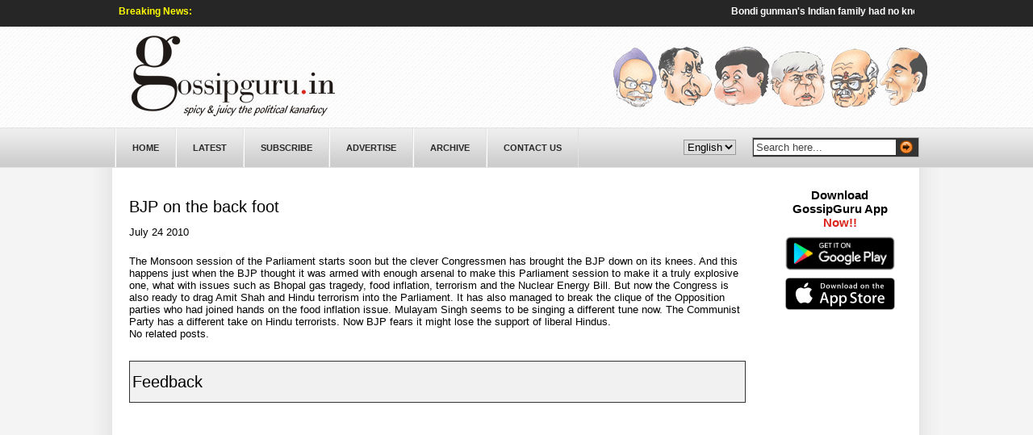

--- FILE ---
content_type: text/html; charset=UTF-8
request_url: https://www.gossipguru.in/%E0%A4%AC%E0%A5%88%E0%A4%95-%E0%A4%AB%E0%A5%81%E0%A4%9F-%E0%A4%AA%E0%A4%B0-%E0%A4%AD%E0%A4%BE%E0%A4%9C%E0%A4%AA%E0%A4%BEbjp-on-the-back-foot
body_size: 28196
content:
<!DOCTYPE html PUBLIC "-//W3C//DTD XHTML 1.0 Transitional//EN" "http://www.w3.org/TR/xhtml1/DTD/xhtml1-transitional.dtd">
<html xmlns="http://www.w3.org/1999/xhtml">
<head profile="http://gmpg.org/xfn/11">
<script type="text/javascript">
(function blink() { 
  $('.blink').fadeOut(500).fadeIn(500, blink); 
})();
</script>
<script type="text/javascript"> var gaJsHost = (("https:" == document.location.protocol) ? "https://ssl." : "http://www."); document.write(unescape("%3Cscript src='" + gaJsHost + "google-analytics.com/ga.js' type='text/javascript'%3E%3C/script%3E")); </script> <script type="text/javascript"> try { var pageTracker = _gat._getTracker("UA-216212-30"); pageTracker._trackPageview(); } catch(err) {}</script>
<script async src="//pagead2.googlesyndication.com/pagead/js/adsbygoogle.js"></script>
<script>
  (adsbygoogle = window.adsbygoogle || []).push({
    google_ad_client: "ca-pub-4179847420702601",
    enable_page_level_ads: true
  });
</script>
<script async src="//pagead2.googlesyndication.com/pagead/js/adsbygoogle.js"></script>
<script>
  (adsbygoogle = window.adsbygoogle || []).push({
    google_ad_client: "ca-pub-4179847420702601",
    enable_page_level_ads: true
  });
</script>
<script>
  (function(i,s,o,g,r,a,m){i['GoogleAnalyticsObject']=r;i[r]=i[r]||function(){
  (i[r].q=i[r].q||[]).push(arguments)},i[r].l=1*new Date();a=s.createElement(o),
  m=s.getElementsByTagName(o)[0];a.async=1;a.src=g;m.parentNode.insertBefore(a,m)
  })(window,document,'script','https://www.google-analytics.com/analytics.js','ga');

  ga('create', 'UA-85462150-1', 'auto');
  ga('send', 'pageview');

</script>

    <title>BJP on the back foot | Welcome to GossipGuru- Spicy &amp; Juicy The Real Kanafucy</title>


<!--<meta http-equiv="Content-Type" content="text/html; charset=UTF-8" />
-->

<meta content="text/html; charset=iso-8859-1" http-equiv="Content-Type"/>

<meta content="news, political news, gossip, gossips, gupshup, mirch masala, bjp, congress, cpi, cpm, bsp, sp, jdu, lalu prasad, manmohan singh, sonia gandhi, advani, sushma swaraj, tridib raman, rahul gandhi,varun gandhi, priyanka gandhi, mayawati, rss, amar singh, ambani, prakash karat,bihar,nitish,RAW IB , CBI, chidambaram , pranab mukherjee , mamta banerjee , arun jaitely, naidu , mittal, rajnath singh , TATA , NCP, pawan, shukla, congress" name="description"/>

<meta content="news, political news, gossip, gossips, gupshup, mirch masala, bjp, congress, cpi, cpm, bsp, sp, jdu, lalu prasad, manmohan singh, sonia gandhi, advani, sushma swaraj, tridib raman, rahul gandhi,varun gandhi, priyanka gandhi, mayawati, rss, amar singh, ambani, prakash karat,bihar,nitish,RAW IB , CBI, chidambaram , pranab mukherjee , mamta banerjee , arun jaitely, naidu , mittal, rajnath singh , TATA , NCP, pawan, shukla, congress" name="keywords"/>

	<link rel="stylesheet" type="text/css"  href="https://www.gossipguru.in/wp-content/themes/premiumnews/style.css" media="screen" />
<meta http-equiv="Content-Type" content="text/html; charset=UTF-8" />
	<link rel="alternate" type="application/rss+xml" title="RSS 2.0" href="https://www.gossipguru.in/feed" />
	<link rel="pingback" href="https://www.gossipguru.in/xmlrpc.php" />
<script language="javascript" src="https://www.gossipguru.in/wp-content/themes/premiumnews/mootools/mootools.svn.js" type="text/javascript"></script>
	<meta name='robots' content='max-image-preview:large' />

<!-- All in One SEO Pack 2.4.5.1 by Michael Torbert of Semper Fi Web Design[1635,1763] -->
<meta name="keywords"  content="main top center" />

<link rel="canonical" href="https://www.gossipguru.in/बैक-फुट-पर-भाजपाbjp-on-the-back-foot" />
<!-- /all in one seo pack -->
<script type="text/javascript">
window._wpemojiSettings = {"baseUrl":"https:\/\/s.w.org\/images\/core\/emoji\/14.0.0\/72x72\/","ext":".png","svgUrl":"https:\/\/s.w.org\/images\/core\/emoji\/14.0.0\/svg\/","svgExt":".svg","source":{"concatemoji":"https:\/\/www.gossipguru.in\/wp-includes\/js\/wp-emoji-release.min.js?ver=6.3.1"}};
/*! This file is auto-generated */
!function(i,n){var o,s,e;function c(e){try{var t={supportTests:e,timestamp:(new Date).valueOf()};sessionStorage.setItem(o,JSON.stringify(t))}catch(e){}}function p(e,t,n){e.clearRect(0,0,e.canvas.width,e.canvas.height),e.fillText(t,0,0);var t=new Uint32Array(e.getImageData(0,0,e.canvas.width,e.canvas.height).data),r=(e.clearRect(0,0,e.canvas.width,e.canvas.height),e.fillText(n,0,0),new Uint32Array(e.getImageData(0,0,e.canvas.width,e.canvas.height).data));return t.every(function(e,t){return e===r[t]})}function u(e,t,n){switch(t){case"flag":return n(e,"\ud83c\udff3\ufe0f\u200d\u26a7\ufe0f","\ud83c\udff3\ufe0f\u200b\u26a7\ufe0f")?!1:!n(e,"\ud83c\uddfa\ud83c\uddf3","\ud83c\uddfa\u200b\ud83c\uddf3")&&!n(e,"\ud83c\udff4\udb40\udc67\udb40\udc62\udb40\udc65\udb40\udc6e\udb40\udc67\udb40\udc7f","\ud83c\udff4\u200b\udb40\udc67\u200b\udb40\udc62\u200b\udb40\udc65\u200b\udb40\udc6e\u200b\udb40\udc67\u200b\udb40\udc7f");case"emoji":return!n(e,"\ud83e\udef1\ud83c\udffb\u200d\ud83e\udef2\ud83c\udfff","\ud83e\udef1\ud83c\udffb\u200b\ud83e\udef2\ud83c\udfff")}return!1}function f(e,t,n){var r="undefined"!=typeof WorkerGlobalScope&&self instanceof WorkerGlobalScope?new OffscreenCanvas(300,150):i.createElement("canvas"),a=r.getContext("2d",{willReadFrequently:!0}),o=(a.textBaseline="top",a.font="600 32px Arial",{});return e.forEach(function(e){o[e]=t(a,e,n)}),o}function t(e){var t=i.createElement("script");t.src=e,t.defer=!0,i.head.appendChild(t)}"undefined"!=typeof Promise&&(o="wpEmojiSettingsSupports",s=["flag","emoji"],n.supports={everything:!0,everythingExceptFlag:!0},e=new Promise(function(e){i.addEventListener("DOMContentLoaded",e,{once:!0})}),new Promise(function(t){var n=function(){try{var e=JSON.parse(sessionStorage.getItem(o));if("object"==typeof e&&"number"==typeof e.timestamp&&(new Date).valueOf()<e.timestamp+604800&&"object"==typeof e.supportTests)return e.supportTests}catch(e){}return null}();if(!n){if("undefined"!=typeof Worker&&"undefined"!=typeof OffscreenCanvas&&"undefined"!=typeof URL&&URL.createObjectURL&&"undefined"!=typeof Blob)try{var e="postMessage("+f.toString()+"("+[JSON.stringify(s),u.toString(),p.toString()].join(",")+"));",r=new Blob([e],{type:"text/javascript"}),a=new Worker(URL.createObjectURL(r),{name:"wpTestEmojiSupports"});return void(a.onmessage=function(e){c(n=e.data),a.terminate(),t(n)})}catch(e){}c(n=f(s,u,p))}t(n)}).then(function(e){for(var t in e)n.supports[t]=e[t],n.supports.everything=n.supports.everything&&n.supports[t],"flag"!==t&&(n.supports.everythingExceptFlag=n.supports.everythingExceptFlag&&n.supports[t]);n.supports.everythingExceptFlag=n.supports.everythingExceptFlag&&!n.supports.flag,n.DOMReady=!1,n.readyCallback=function(){n.DOMReady=!0}}).then(function(){return e}).then(function(){var e;n.supports.everything||(n.readyCallback(),(e=n.source||{}).concatemoji?t(e.concatemoji):e.wpemoji&&e.twemoji&&(t(e.twemoji),t(e.wpemoji)))}))}((window,document),window._wpemojiSettings);
</script>
<style type="text/css">
img.wp-smiley,
img.emoji {
	display: inline !important;
	border: none !important;
	box-shadow: none !important;
	height: 1em !important;
	width: 1em !important;
	margin: 0 0.07em !important;
	vertical-align: -0.1em !important;
	background: none !important;
	padding: 0 !important;
}
</style>
	<link rel='stylesheet' id='wp-block-library-css' href='https://www.gossipguru.in/wp-includes/css/dist/block-library/style.min.css?ver=6.3.1' type='text/css' media='all' />
<style id='classic-theme-styles-inline-css' type='text/css'>
/*! This file is auto-generated */
.wp-block-button__link{color:#fff;background-color:#32373c;border-radius:9999px;box-shadow:none;text-decoration:none;padding:calc(.667em + 2px) calc(1.333em + 2px);font-size:1.125em}.wp-block-file__button{background:#32373c;color:#fff;text-decoration:none}
</style>
<style id='global-styles-inline-css' type='text/css'>
body{--wp--preset--color--black: #000000;--wp--preset--color--cyan-bluish-gray: #abb8c3;--wp--preset--color--white: #ffffff;--wp--preset--color--pale-pink: #f78da7;--wp--preset--color--vivid-red: #cf2e2e;--wp--preset--color--luminous-vivid-orange: #ff6900;--wp--preset--color--luminous-vivid-amber: #fcb900;--wp--preset--color--light-green-cyan: #7bdcb5;--wp--preset--color--vivid-green-cyan: #00d084;--wp--preset--color--pale-cyan-blue: #8ed1fc;--wp--preset--color--vivid-cyan-blue: #0693e3;--wp--preset--color--vivid-purple: #9b51e0;--wp--preset--gradient--vivid-cyan-blue-to-vivid-purple: linear-gradient(135deg,rgba(6,147,227,1) 0%,rgb(155,81,224) 100%);--wp--preset--gradient--light-green-cyan-to-vivid-green-cyan: linear-gradient(135deg,rgb(122,220,180) 0%,rgb(0,208,130) 100%);--wp--preset--gradient--luminous-vivid-amber-to-luminous-vivid-orange: linear-gradient(135deg,rgba(252,185,0,1) 0%,rgba(255,105,0,1) 100%);--wp--preset--gradient--luminous-vivid-orange-to-vivid-red: linear-gradient(135deg,rgba(255,105,0,1) 0%,rgb(207,46,46) 100%);--wp--preset--gradient--very-light-gray-to-cyan-bluish-gray: linear-gradient(135deg,rgb(238,238,238) 0%,rgb(169,184,195) 100%);--wp--preset--gradient--cool-to-warm-spectrum: linear-gradient(135deg,rgb(74,234,220) 0%,rgb(151,120,209) 20%,rgb(207,42,186) 40%,rgb(238,44,130) 60%,rgb(251,105,98) 80%,rgb(254,248,76) 100%);--wp--preset--gradient--blush-light-purple: linear-gradient(135deg,rgb(255,206,236) 0%,rgb(152,150,240) 100%);--wp--preset--gradient--blush-bordeaux: linear-gradient(135deg,rgb(254,205,165) 0%,rgb(254,45,45) 50%,rgb(107,0,62) 100%);--wp--preset--gradient--luminous-dusk: linear-gradient(135deg,rgb(255,203,112) 0%,rgb(199,81,192) 50%,rgb(65,88,208) 100%);--wp--preset--gradient--pale-ocean: linear-gradient(135deg,rgb(255,245,203) 0%,rgb(182,227,212) 50%,rgb(51,167,181) 100%);--wp--preset--gradient--electric-grass: linear-gradient(135deg,rgb(202,248,128) 0%,rgb(113,206,126) 100%);--wp--preset--gradient--midnight: linear-gradient(135deg,rgb(2,3,129) 0%,rgb(40,116,252) 100%);--wp--preset--font-size--small: 13px;--wp--preset--font-size--medium: 20px;--wp--preset--font-size--large: 36px;--wp--preset--font-size--x-large: 42px;--wp--preset--spacing--20: 0.44rem;--wp--preset--spacing--30: 0.67rem;--wp--preset--spacing--40: 1rem;--wp--preset--spacing--50: 1.5rem;--wp--preset--spacing--60: 2.25rem;--wp--preset--spacing--70: 3.38rem;--wp--preset--spacing--80: 5.06rem;--wp--preset--shadow--natural: 6px 6px 9px rgba(0, 0, 0, 0.2);--wp--preset--shadow--deep: 12px 12px 50px rgba(0, 0, 0, 0.4);--wp--preset--shadow--sharp: 6px 6px 0px rgba(0, 0, 0, 0.2);--wp--preset--shadow--outlined: 6px 6px 0px -3px rgba(255, 255, 255, 1), 6px 6px rgba(0, 0, 0, 1);--wp--preset--shadow--crisp: 6px 6px 0px rgba(0, 0, 0, 1);}:where(.is-layout-flex){gap: 0.5em;}:where(.is-layout-grid){gap: 0.5em;}body .is-layout-flow > .alignleft{float: left;margin-inline-start: 0;margin-inline-end: 2em;}body .is-layout-flow > .alignright{float: right;margin-inline-start: 2em;margin-inline-end: 0;}body .is-layout-flow > .aligncenter{margin-left: auto !important;margin-right: auto !important;}body .is-layout-constrained > .alignleft{float: left;margin-inline-start: 0;margin-inline-end: 2em;}body .is-layout-constrained > .alignright{float: right;margin-inline-start: 2em;margin-inline-end: 0;}body .is-layout-constrained > .aligncenter{margin-left: auto !important;margin-right: auto !important;}body .is-layout-constrained > :where(:not(.alignleft):not(.alignright):not(.alignfull)){max-width: var(--wp--style--global--content-size);margin-left: auto !important;margin-right: auto !important;}body .is-layout-constrained > .alignwide{max-width: var(--wp--style--global--wide-size);}body .is-layout-flex{display: flex;}body .is-layout-flex{flex-wrap: wrap;align-items: center;}body .is-layout-flex > *{margin: 0;}body .is-layout-grid{display: grid;}body .is-layout-grid > *{margin: 0;}:where(.wp-block-columns.is-layout-flex){gap: 2em;}:where(.wp-block-columns.is-layout-grid){gap: 2em;}:where(.wp-block-post-template.is-layout-flex){gap: 1.25em;}:where(.wp-block-post-template.is-layout-grid){gap: 1.25em;}.has-black-color{color: var(--wp--preset--color--black) !important;}.has-cyan-bluish-gray-color{color: var(--wp--preset--color--cyan-bluish-gray) !important;}.has-white-color{color: var(--wp--preset--color--white) !important;}.has-pale-pink-color{color: var(--wp--preset--color--pale-pink) !important;}.has-vivid-red-color{color: var(--wp--preset--color--vivid-red) !important;}.has-luminous-vivid-orange-color{color: var(--wp--preset--color--luminous-vivid-orange) !important;}.has-luminous-vivid-amber-color{color: var(--wp--preset--color--luminous-vivid-amber) !important;}.has-light-green-cyan-color{color: var(--wp--preset--color--light-green-cyan) !important;}.has-vivid-green-cyan-color{color: var(--wp--preset--color--vivid-green-cyan) !important;}.has-pale-cyan-blue-color{color: var(--wp--preset--color--pale-cyan-blue) !important;}.has-vivid-cyan-blue-color{color: var(--wp--preset--color--vivid-cyan-blue) !important;}.has-vivid-purple-color{color: var(--wp--preset--color--vivid-purple) !important;}.has-black-background-color{background-color: var(--wp--preset--color--black) !important;}.has-cyan-bluish-gray-background-color{background-color: var(--wp--preset--color--cyan-bluish-gray) !important;}.has-white-background-color{background-color: var(--wp--preset--color--white) !important;}.has-pale-pink-background-color{background-color: var(--wp--preset--color--pale-pink) !important;}.has-vivid-red-background-color{background-color: var(--wp--preset--color--vivid-red) !important;}.has-luminous-vivid-orange-background-color{background-color: var(--wp--preset--color--luminous-vivid-orange) !important;}.has-luminous-vivid-amber-background-color{background-color: var(--wp--preset--color--luminous-vivid-amber) !important;}.has-light-green-cyan-background-color{background-color: var(--wp--preset--color--light-green-cyan) !important;}.has-vivid-green-cyan-background-color{background-color: var(--wp--preset--color--vivid-green-cyan) !important;}.has-pale-cyan-blue-background-color{background-color: var(--wp--preset--color--pale-cyan-blue) !important;}.has-vivid-cyan-blue-background-color{background-color: var(--wp--preset--color--vivid-cyan-blue) !important;}.has-vivid-purple-background-color{background-color: var(--wp--preset--color--vivid-purple) !important;}.has-black-border-color{border-color: var(--wp--preset--color--black) !important;}.has-cyan-bluish-gray-border-color{border-color: var(--wp--preset--color--cyan-bluish-gray) !important;}.has-white-border-color{border-color: var(--wp--preset--color--white) !important;}.has-pale-pink-border-color{border-color: var(--wp--preset--color--pale-pink) !important;}.has-vivid-red-border-color{border-color: var(--wp--preset--color--vivid-red) !important;}.has-luminous-vivid-orange-border-color{border-color: var(--wp--preset--color--luminous-vivid-orange) !important;}.has-luminous-vivid-amber-border-color{border-color: var(--wp--preset--color--luminous-vivid-amber) !important;}.has-light-green-cyan-border-color{border-color: var(--wp--preset--color--light-green-cyan) !important;}.has-vivid-green-cyan-border-color{border-color: var(--wp--preset--color--vivid-green-cyan) !important;}.has-pale-cyan-blue-border-color{border-color: var(--wp--preset--color--pale-cyan-blue) !important;}.has-vivid-cyan-blue-border-color{border-color: var(--wp--preset--color--vivid-cyan-blue) !important;}.has-vivid-purple-border-color{border-color: var(--wp--preset--color--vivid-purple) !important;}.has-vivid-cyan-blue-to-vivid-purple-gradient-background{background: var(--wp--preset--gradient--vivid-cyan-blue-to-vivid-purple) !important;}.has-light-green-cyan-to-vivid-green-cyan-gradient-background{background: var(--wp--preset--gradient--light-green-cyan-to-vivid-green-cyan) !important;}.has-luminous-vivid-amber-to-luminous-vivid-orange-gradient-background{background: var(--wp--preset--gradient--luminous-vivid-amber-to-luminous-vivid-orange) !important;}.has-luminous-vivid-orange-to-vivid-red-gradient-background{background: var(--wp--preset--gradient--luminous-vivid-orange-to-vivid-red) !important;}.has-very-light-gray-to-cyan-bluish-gray-gradient-background{background: var(--wp--preset--gradient--very-light-gray-to-cyan-bluish-gray) !important;}.has-cool-to-warm-spectrum-gradient-background{background: var(--wp--preset--gradient--cool-to-warm-spectrum) !important;}.has-blush-light-purple-gradient-background{background: var(--wp--preset--gradient--blush-light-purple) !important;}.has-blush-bordeaux-gradient-background{background: var(--wp--preset--gradient--blush-bordeaux) !important;}.has-luminous-dusk-gradient-background{background: var(--wp--preset--gradient--luminous-dusk) !important;}.has-pale-ocean-gradient-background{background: var(--wp--preset--gradient--pale-ocean) !important;}.has-electric-grass-gradient-background{background: var(--wp--preset--gradient--electric-grass) !important;}.has-midnight-gradient-background{background: var(--wp--preset--gradient--midnight) !important;}.has-small-font-size{font-size: var(--wp--preset--font-size--small) !important;}.has-medium-font-size{font-size: var(--wp--preset--font-size--medium) !important;}.has-large-font-size{font-size: var(--wp--preset--font-size--large) !important;}.has-x-large-font-size{font-size: var(--wp--preset--font-size--x-large) !important;}
.wp-block-navigation a:where(:not(.wp-element-button)){color: inherit;}
:where(.wp-block-post-template.is-layout-flex){gap: 1.25em;}:where(.wp-block-post-template.is-layout-grid){gap: 1.25em;}
:where(.wp-block-columns.is-layout-flex){gap: 2em;}:where(.wp-block-columns.is-layout-grid){gap: 2em;}
.wp-block-pullquote{font-size: 1.5em;line-height: 1.6;}
</style>
<link rel='stylesheet' id='wp-polls-css' href='https://www.gossipguru.in/wp-content/plugins/wp-polls/polls-css.css?ver=2.63' type='text/css' media='all' />
<script type='text/javascript' src='https://www.gossipguru.in/wp-includes/js/jquery/jquery.min.js?ver=3.7.0' id='jquery-core-js'></script>
<script type='text/javascript' src='https://www.gossipguru.in/wp-includes/js/jquery/jquery-migrate.min.js?ver=3.4.1' id='jquery-migrate-js'></script>
<link rel="https://api.w.org/" href="https://www.gossipguru.in/wp-json/" /><link rel="alternate" type="application/json" href="https://www.gossipguru.in/wp-json/wp/v2/posts/1732" /><link rel="EditURI" type="application/rsd+xml" title="RSD" href="https://www.gossipguru.in/xmlrpc.php?rsd" />
<meta name="generator" content="WordPress 6.3.1" />
<link rel='shortlink' href='https://www.gossipguru.in/?p=1732' />
<link rel="alternate" type="application/json+oembed" href="https://www.gossipguru.in/wp-json/oembed/1.0/embed?url=https%3A%2F%2Fwww.gossipguru.in%2F%25e0%25a4%25ac%25e0%25a5%2588%25e0%25a4%2595-%25e0%25a4%25ab%25e0%25a5%2581%25e0%25a4%259f-%25e0%25a4%25aa%25e0%25a4%25b0-%25e0%25a4%25ad%25e0%25a4%25be%25e0%25a4%259c%25e0%25a4%25aa%25e0%25a4%25bebjp-on-the-back-foot" />
<link rel="alternate" type="text/xml+oembed" href="https://www.gossipguru.in/wp-json/oembed/1.0/embed?url=https%3A%2F%2Fwww.gossipguru.in%2F%25e0%25a4%25ac%25e0%25a5%2588%25e0%25a4%2595-%25e0%25a4%25ab%25e0%25a5%2581%25e0%25a4%259f-%25e0%25a4%25aa%25e0%25a4%25b0-%25e0%25a4%25ad%25e0%25a4%25be%25e0%25a4%259c%25e0%25a4%25aa%25e0%25a4%25bebjp-on-the-back-foot&#038;format=xml" />

<meta http-equiv="Content-Language" content="en-US" />
<style type="text/css" media="screen">
.qtrans_flag span { display:none }
.qtrans_flag { height:12px; width:18px; display:block }
.qtrans_flag_and_text { padding-left:20px }
.qtrans_flag_hi { background:url(https://www.gossipguru.in/wp-content/plugins/qtranslate/flags/in.png) no-repeat }
.qtrans_flag_en { background:url(https://www.gossipguru.in/wp-content/plugins/qtranslate/flags/gb.png) no-repeat }
</style>
<link hreflang="hi" href="http://www.gossipguru.in/hi/%E0%A4%AC%E0%A5%88%E0%A4%95-%E0%A4%AB%E0%A5%81%E0%A4%9F-%E0%A4%AA%E0%A4%B0-%E0%A4%AD%E0%A4%BE%E0%A4%9C%E0%A4%AA%E0%A4%BEbjp-on-the-back-foot" rel="alternate" />
<style type="text/css">
.wp-polls .pollbar {
	margin: 1px;
	font-size: 6px;
	line-height: 8px;
	height: 8px;
	background-image: url('https://www.gossipguru.in/wp-content/plugins/wp-polls/images/default/pollbg.gif');
	border: 1px solid #c8c8c8;
}
</style>

	<!--[if lte IE 6]>
	<script defer type="text/javascript" src="https://www.gossipguru.in/wp-content/themes/premiumnews/images/pngfix.js"></script>
	<![endif]-->	
	
	
	


<script language="javascript">
document.onmousedown=disableclick;
status="Right Click Disabled";
function disableclick(event)
{
  if(event.button==2)
   {
     alert(status);
     return false;    
   }
}
</script>


<script type="text/JavaScript">
function killCopy(e){
return false
}
function reEnable(){
return true
}
document.onselectstart=new Function ("return false")
if (window.sidebar){
document.onmousedown=killCopy
document.onclick=reEnable
}
</script>


</head>
<body oncontextmenu="return false;">

<!-- START: Header -->
<div id="header_outer">
	<div id="header">
    <table width="997px"  border="0" align="center" cellpadding="0" cellspacing="0">               
        <tr align="left" valign="top">
        	 <td height="33px" valign="middle" colspan="3">
             	<!-- STARTS: Breaking News -->
                 <div class="breaking_main">
                    <div class="breaking">Breaking News:</div>
                    <div class="breaking_rt">
                    <marquee direction="left" onmouseover="this.stop();" onmouseout="this.start();">               
                                    
                                          <a style='color:#fff;' href="https://news.google.com/rss/articles/[base64]?oc=5">Bondi gunman's Indian family had no knowledge of his radicalisation, Indian police say - Reuters</a>&nbsp;&nbsp;&nbsp;&nbsp;|&nbsp;&nbsp;&nbsp;&nbsp;
                                            <a style='color:#fff;' href="https://news.google.com/rss/articles/[base64]?oc=5">West Bengal SIR draft electoral roll: How to check your name in voter list - The Hindu</a>&nbsp;&nbsp;&nbsp;&nbsp;|&nbsp;&nbsp;&nbsp;&nbsp;
                                            <a style='color:#fff;' href="https://news.google.com/rss/articles/[base64]?oc=5">'Bid to kill MGNREGA': Priyanka, Rahul attack government over renaming scheme; flags 3 changes - Times of India</a>&nbsp;&nbsp;&nbsp;&nbsp;|&nbsp;&nbsp;&nbsp;&nbsp;
                                            <a style='color:#fff;' href="https://news.google.com/rss/articles/[base64]?oc=5">India: Toxic smog chokes Delhi, disrupts travel - DW</a>&nbsp;&nbsp;&nbsp;&nbsp;|&nbsp;&nbsp;&nbsp;&nbsp;
                                            <a style='color:#fff;' href="https://news.google.com/rss/articles/[base64]?oc=5">Luthra brothers: How Goa club fire accused built an empire from humble beginnings - BBC</a>&nbsp;&nbsp;&nbsp;&nbsp;|&nbsp;&nbsp;&nbsp;&nbsp;
                                            <a style='color:#fff;' href="https://news.google.com/rss/articles/[base64]?oc=5">IPL Auction 2026 Live: Full List Of All Sold And Unsold Players, Base Price And Salaries - NDTV Sports</a>&nbsp;&nbsp;&nbsp;&nbsp;|&nbsp;&nbsp;&nbsp;&nbsp;
                                            <a style='color:#fff;' href="https://news.google.com/rss/articles/[base64]?oc=5">Jordan’s Crown Prince drives PM Modi to country’s largest museum in special gesture - The Hindu</a>&nbsp;&nbsp;&nbsp;&nbsp;|&nbsp;&nbsp;&nbsp;&nbsp;
                                            <a style='color:#fff;' href="https://news.google.com/rss/articles/[base64]?oc=5">Lok Sabha refers Bill to set up higher education commission to joint committee of Parliament - The Hindu</a>&nbsp;&nbsp;&nbsp;&nbsp;|&nbsp;&nbsp;&nbsp;&nbsp;
                                            <a style='color:#fff;' href="https://news.google.com/rss/articles/[base64]?oc=5">13 dead, several injured as buses catch fire after fog-induced pile-up on Yamuna expressway in UP - The New Indian Express</a>&nbsp;&nbsp;&nbsp;&nbsp;|&nbsp;&nbsp;&nbsp;&nbsp;
                                            <a style='color:#fff;' href="https://news.google.com/rss/articles/[base64]?oc=5">Supreme Court Grants Six Weeks To Centre To Finalise Scheme For Rehabilitation Of Disabled Officer Cadets - Live Law</a>&nbsp;&nbsp;&nbsp;&nbsp;|&nbsp;&nbsp;&nbsp;&nbsp;
                                            <a style='color:#fff;' href="https://news.google.com/rss/articles/[base64]?oc=5">Victory Day: Nation honours Liberation War martyrs - The Daily Star</a>&nbsp;&nbsp;&nbsp;&nbsp;|&nbsp;&nbsp;&nbsp;&nbsp;
                                            <a style='color:#fff;' href="https://news.google.com/rss/articles/[base64]?oc=5">Canada expands citizenship eligibility under new law, opens clear pathway for many - The Economic Times</a>&nbsp;&nbsp;&nbsp;&nbsp;|&nbsp;&nbsp;&nbsp;&nbsp;
                                            <a style='color:#fff;' href="https://news.google.com/rss/articles/[base64]?oc=5">Thailand works to repatriate thousands stranded at Cambodia border crossing - Reuters</a>&nbsp;&nbsp;&nbsp;&nbsp;|&nbsp;&nbsp;&nbsp;&nbsp;
                                            <a style='color:#fff;' href="https://news.google.com/rss/articles/[base64]?oc=5">U.S. officials say Washington has agreed to give Ukraine security guarantees in peace talks - The Hindu</a>&nbsp;&nbsp;&nbsp;&nbsp;|&nbsp;&nbsp;&nbsp;&nbsp;
                                            <a style='color:#fff;' href="https://news.google.com/rss/articles/[base64]?oc=5">Rupee falls past 91 on hedging demand, outflows as US trade stalemate drags - Reuters</a>&nbsp;&nbsp;&nbsp;&nbsp;|&nbsp;&nbsp;&nbsp;&nbsp;
                                            <a style='color:#fff;' href="https://news.google.com/rss/articles/[base64]?oc=5">Market opening: SENSEX down 300 points, NIFTY50 below 26,000 on weak global cues, Eternal top loser - Upstox</a>&nbsp;&nbsp;&nbsp;&nbsp;|&nbsp;&nbsp;&nbsp;&nbsp;
                                            <a style='color:#fff;' href="https://news.google.com/rss/articles/[base64]?oc=5">NCLT Mumbai Sanctions Vedanta Demerger Plan - Live Law</a>&nbsp;&nbsp;&nbsp;&nbsp;|&nbsp;&nbsp;&nbsp;&nbsp;
                                            <a style='color:#fff;' href="https://news.google.com/rss/articles/[base64]?oc=5">Press Release: PayPal Submits Applications to Establish an Industrial Bank to Expand Access to Financial Services for U.S. Small Businesses - Dec 15, 2025 - PayPal Newsroom</a>&nbsp;&nbsp;&nbsp;&nbsp;|&nbsp;&nbsp;&nbsp;&nbsp;
                                            <a style='color:#fff;' href="https://news.google.com/rss/articles/[base64]?oc=5">Motorola Edge 70 set to launch in India today: Here's everything we know so far and what to expect - livemint.com</a>&nbsp;&nbsp;&nbsp;&nbsp;|&nbsp;&nbsp;&nbsp;&nbsp;
                                            <a style='color:#fff;' href="https://news.google.com/rss/articles/[base64]?oc=5">Apple iPhone 16 Pro price drops below Rs 70,000 in Flipkart End of Season Sale: Here’s how to grab it - financialexpress.com</a>&nbsp;&nbsp;&nbsp;&nbsp;|&nbsp;&nbsp;&nbsp;&nbsp;
                                            <a style='color:#fff;' href="https://news.google.com/rss/articles/[base64]?oc=5">Oppo Reno 15c Launched With Snapdragon 7 Gen 4 SoC, 6,500mAh Battery: Price, Specifications - Gadgets 360</a>&nbsp;&nbsp;&nbsp;&nbsp;|&nbsp;&nbsp;&nbsp;&nbsp;
                                            <a style='color:#fff;' href="https://news.google.com/rss/articles/CBMieEFVX3lxTE5QVkpfNFA5Zk9ud3ZEbzRFSDdYOWVfdXUwbjNVVElQUmhZWlVCRDZNMHN2eWQ1RVlNVnpla2djN1VCZzZGSkp6aGotZE5HWnQtRm9WUjFxckQya3NhMEtOVHhBOXRxcVRGNlB1TmxqSVpmTHMwSjk2eg?oc=5">A new Micro RGB TV is coming from LG - The Verge</a>&nbsp;&nbsp;&nbsp;&nbsp;|&nbsp;&nbsp;&nbsp;&nbsp;
                                            <a style='color:#fff;' href="https://news.google.com/rss/articles/[base64]?oc=5">Union government blocks 19 films at IFFK, including Palestine titles and 100-year-old Battleship Potemkin - The News Minute</a>&nbsp;&nbsp;&nbsp;&nbsp;|&nbsp;&nbsp;&nbsp;&nbsp;
                                            <a style='color:#fff;' href="https://news.google.com/rss/articles/[base64]?oc=5">'Border 2' Teaser OUT: Sunny Deol recreates iconic 'Border 1' gun moment; trio Varun Dhawan, Diljit Dosan - Times of India</a>&nbsp;&nbsp;&nbsp;&nbsp;|&nbsp;&nbsp;&nbsp;&nbsp;
                                            <a style='color:#fff;' href="https://news.google.com/rss/articles/[base64]?oc=5">Rishab Shetty Says 'It Makes Me Uncomfortable' After Ranveer Singh's Daiva Controversy - News18</a>&nbsp;&nbsp;&nbsp;&nbsp;|&nbsp;&nbsp;&nbsp;&nbsp;
                                            <a style='color:#fff;' href="https://news.google.com/rss/articles/[base64]?oc=5">'Pathaan 2': Will Jr NTR return to Spy Universe to face off against Shah Rukh Khan? - Times of India</a>&nbsp;&nbsp;&nbsp;&nbsp;|&nbsp;&nbsp;&nbsp;&nbsp;
                                            <a style='color:#fff;' href="https://news.google.com/rss/articles/[base64]?oc=5">IPL 2026 dates confirmed: Season to run from March 26 to May 31; Chinnaswamy opener in doubt - Times of India</a>&nbsp;&nbsp;&nbsp;&nbsp;|&nbsp;&nbsp;&nbsp;&nbsp;
                                            <a style='color:#fff;' href="https://news.google.com/rss/articles/[base64]?oc=5">Bengal sports minister writes to Mamata, offers to resign over chaos at Messi event in Kolkata | India News - Hindustan Times</a>&nbsp;&nbsp;&nbsp;&nbsp;|&nbsp;&nbsp;&nbsp;&nbsp;
                                            <a style='color:#fff;' href="https://news.google.com/rss/articles/[base64]?oc=5">Prashant Veer fetches 47.3 times his base price in IPL 2026 auction with CSK - Sportstar</a>&nbsp;&nbsp;&nbsp;&nbsp;|&nbsp;&nbsp;&nbsp;&nbsp;
                                            <a style='color:#fff;' href="https://news.google.com/rss/articles/[base64]?oc=5">LSG Full Squad, IPL 2026: Complete List Of Players Bought By Lucknow Super Giants - NDTV Sports</a>&nbsp;&nbsp;&nbsp;&nbsp;|&nbsp;&nbsp;&nbsp;&nbsp;
                                            <a style='color:#fff;' href="https://news.google.com/rss/articles/[base64]?oc=5">Scientists develop world’s smallest autonomous robots, almost invisible to naked eye - The Indian Express</a>&nbsp;&nbsp;&nbsp;&nbsp;|&nbsp;&nbsp;&nbsp;&nbsp;
                                            <a style='color:#fff;' href="https://news.google.com/rss/articles/[base64]?oc=5">Moon Phase Today: What The Moon Will Look Like On December 15 - Mashable India</a>&nbsp;&nbsp;&nbsp;&nbsp;|&nbsp;&nbsp;&nbsp;&nbsp;
                                            <a style='color:#fff;' href="https://news.google.com/rss/articles/[base64]?oc=5">Giant structure found deep beneath Bermuda Triangle leaves scientists mystified - CNBC TV18</a>&nbsp;&nbsp;&nbsp;&nbsp;|&nbsp;&nbsp;&nbsp;&nbsp;
                                            <a style='color:#fff;' href="https://news.google.com/rss/articles/[base64]?oc=5">Interstellar comet 3I/ATLAS will safely pass Earth this Friday - Euronews.com</a>&nbsp;&nbsp;&nbsp;&nbsp;|&nbsp;&nbsp;&nbsp;&nbsp;
                                            <a style='color:#fff;' href="https://news.google.com/rss/articles/[base64]?oc=5">Low confidence, inability to cope with problems among six signs of later dementia risk - Tribune India</a>&nbsp;&nbsp;&nbsp;&nbsp;|&nbsp;&nbsp;&nbsp;&nbsp;
                                            <a style='color:#fff;' href="https://news.google.com/rss/articles/[base64]?oc=5">Not only a 'sunshine vitamin': Why low Vitamin D can worsen Diabetes and Cholesterol - Times of India</a>&nbsp;&nbsp;&nbsp;&nbsp;|&nbsp;&nbsp;&nbsp;&nbsp;
                                            <a style='color:#fff;' href="https://news.google.com/rss/articles/CBMihgFBVV95cUxOdk1EZE9kbUxXU21RV2hHS1F5UGNPNkhLdWtNaVZlYlVYUzZLdVBQUHN3a0UzdDN1aTh2MmN3MjItSnY5ODdRZzFwVi1QZDBVNWQ0Rnp3RkxkZzI4ZGFRNm9ETTE3bGYzd1NMZ0tMd1RUNzM1RGxfM211VUxIVTJlQ1hvTlpTQQ?oc=5">Peptide therapy emerges as a game-changer for eye infections - Department of Science & Technology (DST)</a>&nbsp;&nbsp;&nbsp;&nbsp;|&nbsp;&nbsp;&nbsp;&nbsp;
                                            <a style='color:#fff;' href="https://news.google.com/rss/articles/[base64]?oc=5">Unwrap the Best of Microbiology & Infectious Diseases - EMJ</a>&nbsp;&nbsp;&nbsp;&nbsp;|&nbsp;&nbsp;&nbsp;&nbsp;
                      
                    </marquee></div>
                </div>
  
                <!-- END: Breaking News -->
             </td>
        </tr>
        
        <tr align="left" valign="top">
        	<td height="126px" colspan="3">
            	
                <div class="new_logo">
                	<a href="http://www.gossipguru.in/" title="Welcome to GossipGuru- Spicy &amp; Juicy The Real Kanafucy"><img src="https://www.gossipguru.in/wp-content/themes/premiumnews/images/logo.gif" alt=""></a>
                </div>
                <div class="cartoon_div"></div>
            </td>
        </tr>
        <tr align="left" valign="top">
        	<td align="left" width="705">
            	<!-- START: CATEGORY NAVIGATION (SUCKERFISH CSS) -->
                <div id="suckerfish">
                    <ul class="nav2">
                                            <li><a href="http://www.gossipguru.in/">HOME</a></li>
                                    
                        <li class="page_item page-item-39"><a href="https://www.gossipguru.in/latest">LATEST</a></li>
<li class="page_item page-item-35"><a href="https://www.gossipguru.in/subscribe">SUBSCRIBE</a></li>
<li class="page_item page-item-30"><a href="https://www.gossipguru.in/advertise">ADVERTISE</a></li>
<li class="page_item page-item-34"><a href="https://www.gossipguru.in/archive">ARCHIVE</a></li>
<li class="page_item page-item-2"><a href="https://www.gossipguru.in/contact">CONTACT US</a></li>
	
                    </ul>
                </div>
                <!--END: CATEGORY NAVIGATION (SUCKERFISH CSS)-->
        	</td>
        <td align="left" valign="middle">
			<ul class="qtrans_language_chooser" id="qtranslate-chooser"><li class="lang-hi"><a href="http://www.gossipguru.in/hi/%E0%A4%AC%E0%A5%88%E0%A4%95-%E0%A4%AB%E0%A5%81%E0%A4%9F-%E0%A4%AA%E0%A4%B0-%E0%A4%AD%E0%A4%BE%E0%A4%9C%E0%A4%AA%E0%A4%BEbjp-on-the-back-foot" hreflang="hi" title="Hindi"><span>Hindi</span></a></li><li class="lang-en active"><a href="http://www.gossipguru.in/%E0%A4%AC%E0%A5%88%E0%A4%95-%E0%A4%AB%E0%A5%81%E0%A4%9F-%E0%A4%AA%E0%A4%B0-%E0%A4%AD%E0%A4%BE%E0%A4%9C%E0%A4%AA%E0%A4%BEbjp-on-the-back-foot" hreflang="en" title="English"><span>English</span></a></li></ul><div class="qtrans_widget_end"></div><script type="text/javascript">
// <![CDATA[
var lc = document.getElementById('qtranslate-chooser');
var s = document.createElement('select');
s.id = 'qtrans_select_qtranslate-chooser';
lc.parentNode.insertBefore(s,lc);
        var sb = document.getElementById('qtrans_select_qtranslate-chooser');
        var o = document.createElement('option');
        var l = document.createTextNode('Hindi');
        
        o.value = 'http://www.gossipguru.in/hi/%E0%A4%AC%E0%A5%88%E0%A4%95-%E0%A4%AB%E0%A5%81%E0%A4%9F-%E0%A4%AA%E0%A4%B0-%E0%A4%AD%E0%A4%BE%E0%A4%9C%E0%A4%AA%E0%A4%BEbjp-on-the-back-foot';
        o.appendChild(l);
        sb.appendChild(o);
        
        var sb = document.getElementById('qtrans_select_qtranslate-chooser');
        var o = document.createElement('option');
        var l = document.createTextNode('English');
        o.selected = 'selected';
        o.value = 'http://www.gossipguru.in/%E0%A4%AC%E0%A5%88%E0%A4%95-%E0%A4%AB%E0%A5%81%E0%A4%9F-%E0%A4%AA%E0%A4%B0-%E0%A4%AD%E0%A4%BE%E0%A4%9C%E0%A4%AA%E0%A4%BEbjp-on-the-back-foot';
        o.appendChild(l);
        sb.appendChild(o);
        s.onchange = function() { document.location.href = this.value;}
lc.style.display='none';
// ]]>
</script>
        </td> 

        <td align="left" valign="middle">
             <form action="https://www.gossipguru.in" id="searchform" method="get">
                
                <div id="search">
                  <input type="text" id="s" name="s" onclick="this.value='';" value="Search here...">
                  <input type="image" class="btn" value="Go" src="http://www.gossipguru.in/wp-content/themes/premiumnews/styles/default/ico-go.gif" name="">
                </div><!--/search -->
                
              </form>
        </td>
           
        </tr>
  </table>
		
	</div>
</div>
<!--END: Header -->

<!-- START: Body Content Outer Div -->
<div id="body_outer">
<div id="page">

					

	
	<div id="columns"><!-- START MAIN CONTENT COLUMNS -->

		<div class="col1">
			
					

				<table width="100%" border="0" cellspacing="3" cellpadding="3">
				<tr>
					<td align="left" valign="top">
						<span class="Row1-heading">BJP on the back foot</span>
					</td>
				</tr>
					<tr>
					<td align="left" valign="top" height="15">
						<p class="posted">July 24 2010</p>
<br>
					</td>
				</tr>

				<tr>
					<td align="left" valign="top">
						<span class="Row1-text">
							<p><p>The Monsoon session of the Parliament starts soon but the clever Congressmen has brought the BJP down on its knees. And this happens just when the BJP thought it was armed with enough arsenal to make this Parliament session to make it a truly explosive one, what with issues such as Bhopal gas tragedy, food inflation, terrorism and the Nuclear Energy Bill. But now the Congress is also ready to drag Amit Shah and Hindu terrorism into the Parliament. It has also managed to break the clique of the Opposition parties who had joined hands on the food inflation issue. Mulayam Singh seems to be singing a different tune now. The Communist Party has a different take on Hindu terrorists. Now BJP fears it might lose the support of liberal Hindus. </p>
<div class='yarpp-related yarpp-related-none'>
<p>No related posts.</p>
</div>
</p> 

						 </span>

					</td>
				</tr>
				<tr>

				<td align="left" valign="top" height="20px;">
				&nbsp;
				
				</td>
				</tr>
				<tr>
				<td align="left" valign="top" class="Row1-heading" style="background-color:#F1F1F1; border:solid 1px #333333; padding:5px 3px 5px 3px; ">Feedback</td>
				</tr>
				<tr>
				<td align="left" valign="top" height="30px;">&nbsp;</td>
				</tr>
				

<!-- You can start editing here. -->


	<!--	 If comments are closed. 
	<p class="nocomments">Comments are closed.</p>
	
	-->

	<!--<p class="comments"><span>Comments Off<span class="screen-reader-text"> on BJP on the back foot</span></span></p>-->
		</td>
		</tr>

	
				
			</table>

				
		<div class="navigation">
			<div class="alignleft"></div>
			<div class="alignright"></div>
		</div>		
	
					

		</div><!--/col1-->

<div class="col2">
  
  <div class="widget">			<div class="textwidget"></div>
		</div><!--/widget--> 

	     <table width="100%"  border="1" cellspacing="0" cellpadding="0">
<tr align="left" valign="top">
    <td align="center" valign="top">
<span style="font-size: 15px; font-weight: 800;">Download<br> GossipGuru App<br> <span class="blink" style="color: #da251d;">Now!!</span></br></span>
</td>
</tr> 
<tr align="left" valign="top">
    <td align="center" valign="top">
<a href="https://play.google.com/store/apps/details?id=com.tridibraman.gossipguru"><img src="http://www.gossipguru.in/wp-content/uploads/2016/10/en_badge_web_generic.png" style="width: 154px;"/></a>
</td>
</tr> 
<tr align="left" valign="top">
    <td align="center" valign="top">
<a href="https://itunes.apple.com/us/app/gossipguru/id1145502117?ls=1&mt=8"><img src="http://www.gossipguru.in/wp-content/uploads/2016/10/badge_ios.png" style="width: 136px;" /></a></br></br></br>
</td>
</tr> 
 <tr align="left" valign="top">
    <td align="left" valign="top">
	<table>
<tr align="left" valign="top">
    <td><span style="width: 190px; height: 600px;">
<div style="width: 190px; height: 600px;">
<script async src="//pagead2.googlesyndication.com/pagead/js/adsbygoogle.js"></script>
<!-- gossipguru -->
<ins class="adsbygoogle"
     style="display:block;"
     data-ad-client="ca-pub-4179847420702601"
     data-ad-slot="4838510371"
     data-ad-format="auto"></ins>
<script>
(adsbygoogle = window.adsbygoogle || []).push({});
</script>

</div<span></td>
	</tr>
</table>
    		<table width="100%" bgcolor="#F1F1F1" border="0" cellspacing="0" cellpadding="0">
              <tr align="left" valign="top">
                <td height="57" class="Rt-hdrbg">&nbsp;</td>
              </tr>
              <tr align="left" valign="top">
                <td width="60px" height="61" align="center" style="font-family: Arial, sans-serif;font-size: 10pt;color: #000000;">
                    <div id="NewsTicker">                   
                    <div id="NewsVertical" >
                        <ul id="TickerVertical">
                            <!-- Each News into a LI element
                            Use PHP or another language
                            to get dinamically your news. -->
							<li>
                                            
                            <!-- If you can't use a server side
                            language to get your news add
                            manually your news into LI element
                            -->
                        </ul>
                    </div>
                </div>
                </td>
              </tr>
              <tr align="left" valign="top">
                <td width="150px" height="12"><img src="https://www.gossipguru.in/wp-content/themes/premiumnews/images/rt-ftr.jpg"></td>
              </tr>
            </table> 
			</td>
			</td>
  </tr>
  <tr align="left" valign="top">
    <td height="10px"></td>
  </tr>
    <tr align="left" valign="top">
    <td>&nbsp;</td>
	</tr>
  

	</table>


	<a class="twitter-timeline"  href="https://twitter.com/TridibRaman"  data-widget-id="420185450435723264">Tweets by @TridibRaman</a>
    <script>!function(d,s,id){var js,fjs=d.getElementsByTagName(s)[0],p=/^http:/.test(d.location)?'http':'https';if(!d.getElementById(id)){js=d.createElement(s);js.id=id;js.src=p+"://platform.twitter.com/widgets.js";fjs.parentNode.insertBefore(js,fjs);}}(document,"script","twitter-wjs");</script>

		
	
	<div class="ads">

	<a  href="http://www.parliamentarian.in/"><img src="http://www.gossipguru.in/wp-content/uploads/2018/05/7.jpg" alt="" /></a>

	<a  href="http://www.parliamentarian.in/"><img src="http://www.gossipguru.in/wp-content/uploads/2018/05/1.jpg" alt="" /></a>

<!--	<a  href="https://www.gossipguru.in/Select a page:/"><img src="https://www.gossipguru.in/wp-content/themes/premiumnews/images/ad-here.gif" alt="Advertise Here" class="last" /></a>
-->
</div><!--/ads-->	
	
	



 <div class="widget">			<div class="textwidget"></div>
		</div><!--/widget--> 
   


	
	
</div><!--/col2-->
<!-- YOU DO NOT NEED TO EDIT BELOW THIS LINE -->





		<div class="fix"></div>

	</div>
    <!--/columns -->
	<div style="clear:both;"></div>
    
    </div>
    <!--/page -->
</div>
<!-- END: Body Content Outer Div -->

<div id="footer_outer">
	<div>
    <table width="100%" border="0" cellpadding="0" cellspacing="0" id="footer">
<!--      <tr align="left" valign="top">
        <td colspan="2" align="right" valign="middle" height="30"></td>
      </tr>
-->      <tr align="left" valign="middle">
        <td height="130px" width="682px" class="Ftr-text" nowrap style="padding-top:20px;">
        <div id="suckerfish"><!-- START CATEGORY NAVIGATION (SUCKERFISH CSS) -->
                <ul class="nav3">
                                    <li><a style="padding:0 10px;" href="http://www.gossipguru.in/">HOME</a></li>                            
                    <li class="page_item page-item-51"><a href="https://www.gossipguru.in/about-us">About Us</a></li>
<li class="page_item page-item-35"><a href="https://www.gossipguru.in/subscribe">SUBSCRIBE</a></li>
<li class="page_item page-item-30"><a href="https://www.gossipguru.in/advertise">ADVERTISE</a></li>
<li class="page_item page-item-41"><a href="https://www.gossipguru.in/colmunist">Colmunist</a></li>
<li class="page_item page-item-34"><a href="https://www.gossipguru.in/archive">ARCHIVE</a></li>
<li class="page_item page-item-2"><a href="https://www.gossipguru.in/contact">CONTACT US</a></li>
	
                </ul>
            </div><!--/nav2--></td>
        <td align="right" class="Ftr-logo">&nbsp;</td>
      </tr>
      <tr align="right">
        <td colspan="2" valign="middle" class="copyright" height="40">Copyright &copy; 2010 NTI MEDIA LTD. All Rights Reserved</td>
      </tr>
    </table>
</div>
</div>   
    
		<!--<p><span class="fl">Copyright &copy; <a href="http://www.gossipguru.in/">Welcome to GossipGuru- Spicy &amp; Juicy The Real Kanafucy</a>.</span><span class="fr"><a href="http://www.woothemes.com">Original News Theme</a> by <a href="http://www.woothemes.com" title="WooThemes - Premium WordPress Themes"><img src="https://www.gossipguru.in/wp-content/themes/premiumnews/images/woothemes.png" alt="WooThemes - Premium Wordpress Themes" /></a>.</span></p>-->
	<!--/footer -->



<script type='text/javascript' id='wp-polls-js-extra'>
/* <![CDATA[ */
var pollsL10n = {"ajax_url":"https:\/\/www.gossipguru.in\/wp-admin\/admin-ajax.php","text_wait":"Your last request is still being processed. Please wait a while ...","text_valid":"Please choose a valid poll answer.","text_multiple":"Maximum number of choices allowed: ","show_loading":"0","show_fading":"1"};
/* ]]> */
</script>
<script type='text/javascript' src='https://www.gossipguru.in/wp-content/plugins/wp-polls/polls-js.js?ver=2.63' id='wp-polls-js'></script>

		
<script language="Javascript">
	NewImg = document.getElementById("hMainNews").value.split(",");
	varHeading = document.getElementById("hNewsHeading").value.split("___");
	//alert(varHeading);
	varDescription = document.getElementById("hNewsDescription").value.split("###");
	varReadMore=document.getElementById("hReadMore").value.split(",");
	//salert(varReadMore);
	document.slideshow.src = "images/news/"+NewImg[0];
	document.getElementById("heading").innerHTML=varHeading[0];
	document.getElementById("description").innerHTML=varDescription[0];	

	var ImgNum = 0;
	var ImgLength = NewImg.length - 1;
	
	//Time delay between Slides in milliseconds
	var delay = 3000;
	
	var lock = false;
	var run;	
	auto();
</script>

<!--script language="javascript" type="text/javascript" src="https://www.gossipguru.in/wp-content/themes/premiumnews/newsticker.js"-->
		</script>
        
        <script type="text/javascript">

  var _gaq = _gaq || [];
  _gaq.push(['_setAccount', 'UA-22926822-1']);
  _gaq.push(['_trackPageview']);

  (function() {
    var ga = document.createElement('script'); ga.type = 'text/javascript'; ga.async = true;
    ga.src = ('https:' == document.location.protocol ? 'https://ssl' : 'http://www') + '.google-analytics.com/ga.js';
    var s = document.getElementsByTagName('script')[0]; s.parentNode.insertBefore(ga, s);
  })();

</script>

</body>
</html>


--- FILE ---
content_type: text/html; charset=utf-8
request_url: https://www.google.com/recaptcha/api2/aframe
body_size: 268
content:
<!DOCTYPE HTML><html><head><meta http-equiv="content-type" content="text/html; charset=UTF-8"></head><body><script nonce="OeNrSvjVLL6QL3O1wV2fBQ">/** Anti-fraud and anti-abuse applications only. See google.com/recaptcha */ try{var clients={'sodar':'https://pagead2.googlesyndication.com/pagead/sodar?'};window.addEventListener("message",function(a){try{if(a.source===window.parent){var b=JSON.parse(a.data);var c=clients[b['id']];if(c){var d=document.createElement('img');d.src=c+b['params']+'&rc='+(localStorage.getItem("rc::a")?sessionStorage.getItem("rc::b"):"");window.document.body.appendChild(d);sessionStorage.setItem("rc::e",parseInt(sessionStorage.getItem("rc::e")||0)+1);localStorage.setItem("rc::h",'1765900100555');}}}catch(b){}});window.parent.postMessage("_grecaptcha_ready", "*");}catch(b){}</script></body></html>

--- FILE ---
content_type: text/css
request_url: https://www.gossipguru.in/wp-content/themes/premiumnews/style.css
body_size: 5590
content:
*{
	border: 0;
	margin: 0;
	padding: 0;
	font: Arial,Helvetica,Sans-Serif;
}
body{
	/*background: url(images/bgr.gif) #bcbcbc repeat-x top;*/
	background-color:#f4f4f4;
	color: #000000;
	font: Arial,Helvetica,Sans-Serif;
	font-size:13px;
	line-height:17px;
}
.btnbg {
	background: url(images/btnbg.jpg) repeat-x;
}
/*---- Font Style ----*/
.bld		{font-weight:bold;}
.color		{color:#404040;}
.tpmenu		{font-size:13px; font-weight:bold; color:Black; }

.txt11		{font-family:Arial, Helvetica, sans-serif; font-size:11px; line-height:13px; color:#282828;}
.txt12		{font-family:Arial, Helvetica, sans-serif; font-size:13px; line-height:15px; color:#282828;}
.txt12 p{font-family:Arial, Helvetica, sans-serif; font-size:13px; line-height:15px; color:#282828;}
.txt12 a	{font-family:Arial, Helvetica, sans-serif; font-size:13px; text-decoration:none;}
.txt12 a:hover	{font-family:Arial, Helvetica, sans-serif; font-size:13px; text-decoration:underline; }
.txt14		{font-family:Arial, Helvetica, sans-serif; font-size:14px; line-height:17px; color:#282828;}
.txtsmaller	{font-family:Arial, Helvetica, sans-serif; font-size:10px; font-weight:normal; color:#282828;}
.txtsmaller-w	{font-family:Arial, Helvetica, sans-serif; font-size:10px; font-weight:normal; color:#ffffff;}
.txt11Blk		{font-family:Arial, Helvetica, sans-serif; font-size:11px; line-height:13px; color:#000000;}
.lineheight	{line-height:17px;}
.txtError	{font-family:Verdana, Arial, Tahoma; font-size:12px; font-weight:normal; color:#e60000;}

.emailLink		{font-family:Arial, Helvetica, sans-serif; font-size:12px; line-height:15px; color:#186eff; text-decoration:none;}
.emailLink:hover		{font-family:Arial, Helvetica, sans-serif; font-size:12px; line-height:15px; color:#186eff; text-decoration:underline;}
.wp-polls{
font-size:13px;
}
a{
	color: #ff7800;
	text-decoration: none;
}
a:hover{
	text-decoration: underline;
}
input,select,textarea{
	border: #999999 1px solid;
	font-size: 13px;
	padding: 2px;
}
select{
	padding: 0;
}
li{
	list-style: none;
}

/*========= LAYOUT =========*/
#body_outer	{
	width:1052px; height:auto; padding:5px 0 10px 0 !important; margin:0 auto;
	background: url(images/main_page_bg.jpg) repeat-y;
}

#page{
font-family:Arial, Helvetica, sans-serif;
	background: #ffffff;
	margin: 0 auto;
	width: 997px;
}
/*--- Main Columns ---*/
#columns{
	margin: 20px 0 0;
	padding: 0 15px 25px;
}
.col1{
	float: left;
	width: 770px;
}
.col2{
	float: right;
	width: 180px;
}
/*--- Sub Columns ---*/
/*.subcol{
	width: 160px;
}
.subcol h2{
	color: #ff7800;
	font-size: 14px;
	padding: 0 0 10px;
}*/

/*========= HEADER =========*/

/*- Page Navigation -*/

.toplink
{
	font-family:Arial, Helvetica, sans-serif;
	color:#FFFFFF;
	font-weight:normal;
	text-decoration:none;
	font-size: 11px;
}
.toplink:hover
{
	color:#FFCA30;
}

#nav{
	background: #000000;
	height: 30px;
	padding: 4px 0 0;
}
#nav-left {
	float:left;
	display:inline;
	width:570px;
	}
#nav-right {
	float:right;
	display:inline;
	width:370px;
	}
#nav ul {
	position: relative;
    height: 26px;
    overflow: hidden;
	padding-left:10px;
}
#nav ul  li {
    float: left;
    list-style: none;
	font-weight:bold;
	font-size:11px;	
}
#nav ul  li.back {
    background-color: #333333;
    width: 9px;
    height: 30px;
    z-index: 8;
    position: absolute;
}
#nav ul  li a {
font-family:Arial, Helvetica, sans-serif;
	text-decoration: none;
	color: #ffffff;
	outline: none;
	text-align: center;
	top: 6px;
	text-transform: uppercase;
	letter-spacing: 0;
	z-index: 10;
	display: block;
	float: left;
	height: 26px;
	position: relative;
	overflow: hidden;
	margin: auto 15px !important;
	margin: auto 7px;	
}
#nav ul  li a:hover, #nav ul  li a:active, #nav ul  li a:visited {
	border: none;
}      
/*- Category Navigation -*/
.nav2, .nav2 * {
	margin:0;
	padding:0;
	
}
.nav2 {
	height: 48px;float: left;
	font-family:Arial, Helvetica, sans-serif;
	color:#FFFFFF;
	font-weight:normal;
	text-decoration:none;
	font-size: 11px;
	position:relative; border-left: 1px solid #E1E1E1;
}
.nav2 ul {
	/*background:#fff;*/ /*IE6 needs this*/
	float: left; width:575px !important;
	position:relative;
}
.nav2 li {
	line-height: 48px;
	float: left;
	list-style:none;
	z-index:999;
}
.nav2 li.current ul {
	z-index: 999;	
}
.nav2 li.sfHover ul,
ul.nav2 li:hover ul {
	z-index: 1000;
	/*background: #B3B3B3;*/
	color: #ffffff;
	text-decoration: none;		
}
.nav2 li li {
}
.nav2 a {
	/*color: #ffffff;
	display: block;
	padding: 0 13px;*/
    border-right: 1px solid #E1E1E1;border-left: 1px solid #FFFFFF;
    color: #292929;
    display: block;
    float: left;
    font-weight: bold;
    line-height: 48px;
    padding: 0 20px;
    text-decoration: none;
}
.nav2 li ul {
font-family:Arial, Helvetica, sans-serif;
	left:0;
	top:-999em;
	position:absolute;
	width:960px;
}
.nav2 li a:hover{
	color: #FFCA30;
	text-decoration: none;
}
.nav2 li:hover,
.nav2 li.sfHover,
.nav2 li.current,
.nav2 a:focus, .nav2 a:hover, .nav2 a:active {
	color: #FFCA30;
	text-decoration: none;
	/*background: #B3B3B3;*/
}
.nav2 li.sfHover a,
.nav2 li.current a,
.nav2 a:focus, .nav2 a:hover, .nav2 a:active {
	border-bottom: none;
	color: #FFCA30;
}
.nav2 li li.current a {
	font-weight:normal;
}
.nav2 li li:hover,
.nav2 li li a:focus, .nav2 li li a:hover, .nav2 li li a:active {
color: #FFCA30;
}
.nav2 li:hover ul, /* pure CSS hover is removed below */
body .nav2 li.current ul, /* this must be more specific than the .superfish override below */
ul.nav2 li.sfHover ul {
	top:2.5em;
}

.nav2 li:hover li ul,
.nav2 li.sfHover li ul {
	top:-999em;
}
.nav2 li li:hover ul, /* pure CSS hover is removed below */
ul.nav2 li li.sfHover ul {
	top:2.5em;
}



.nav3, .nav3 * {
	margin:0;
	padding:0;
	
}
.nav3 {
	height: 48px;
	font-family:Arial, Helvetica, sans-serif;
	color:#FFFFFF;
	font-weight:normal;
	text-decoration:none;
	font-size: 11px;
	position:relative;
}
.nav3 ul {
	/*background:#fff;*/ /*IE6 needs this*/
	float: left;
	position:relative;
}
.nav3 li {
	line-height: 48px;
	float: left;
	list-style:none;
	z-index:999;
}
.nav3 li.current ul {
	z-index: 999;	
}
.nav3 li.sfHover ul,
ul.nav3 li:hover ul {
	z-index: 1000;
	/*background: #B3B3B3;*/
	color: #ffffff;
	text-decoration: none;		
}
.nav3 li li {
}
.nav3 a {
	/*color: #ffffff;
	display: block;
	padding: 0 13px;*/
    /*border-right: 1px solid #E1E1E1;border-left: 1px solid #FFFFFF;*/
    color: #292929;
    display: block;
    float: left;
    font-weight: bold;
    line-height: 48px;
    padding: 0 20px;
    text-decoration: none;
}
.nav3 li ul {
font-family:Arial, Helvetica, sans-serif;
	left:0;
	top:-999em;
	position:absolute;
	width:960px;
}
.nav3 li a:hover{
	color: #FFCA30;
	text-decoration: none;
}
.nav3 li:hover,
.nav3 li.sfHover,
.nav3 li.current,
.nav3 a:focus, .nav3 a:hover, .nav3 a:active {
	color: #FFCA30;
	text-decoration: none;
	/*background: #B3B3B3;*/
}
.nav3 li.sfHover a,
.nav3 li.current a,
.nav3 a:focus, .nav3 a:hover, .nav3 a:active {
	border-bottom: none;
	color: #FFCA30;
}
.nav3 li li.current a {
	font-weight:normal;
}
.nav3 li li:hover,
.nav3 li li a:focus, .nav3 li li a:hover, .nav3 li li a:active {
color: #FFCA30;
}
.nav3 li:hover ul, /* pure CSS hover is removed below */
body .nav3 li.current ul, /* this must be more specific than the .superfish override below */
ul.nav3 li.sfHover ul {
	top:2.5em;
}

.nav3 li:hover li ul,
.nav3 li.sfHover li ul {
	top:-999em;
}
.nav3 li li:hover ul, /* pure CSS hover is removed below */
ul.nav3 li li.sfHover ul {
	top:2.5em;
}



/*following rule negates pure CSS hovers
so submenu remains hidden and JS controls
when and how it appears*/
.superfish li:hover ul,
.superfish li li:hover ul {
	top: -999em;
}
ol li {
	line-height: 20px;
}
/*- Search -*/
#search{
  background: none repeat scroll 0 0 #333333;
    border: 1px solid #B3B3B3;
    float: right; margin-right:10px;
    height: 23px;
    padding: 0 5px 0 0;
    width: 200px;
}
* html #search{
	margin-right: 8px;
}
#search input{
   background: #fff;
    border: 0 none;
    color: #444;
    float: left;
    font-size: 13px;
    margin: 2px 0 0 1px;
    padding: 2px 8px 2px 3px;
    width: 165px;
}
#search .btn{
	margin: 3px 0 0 5px;
	padding: 0;
	width: auto;
	background: none repeat scroll 0 0 #333333;
	color: #fff;
}
/*- Header -*/
#header{
	/*--background: url(images/hl-dot.gif) repeat-x bottom;--*/
	height: 208px; width:997px;
	padding: 0; margin:0 auto;
}
#header_outer{
	background: url(images/header_bg_main.jpg) repeat-x top center;
	height: 208px; padding: 0; margin:0 auto;
}
.raman_pic	{
	float:left; width:112px; height:121px; margin-top:4px;
	background: url(images/tridib_pic.gif) no-repeat;
}
.new_logo	{
	float:left; width:254px; height:102px; margin:10px 0 0 20px;
}
.cartoon_div	{
	float:right; width:389px; height:75px; margin-top:25px;
	background: url(images/cartoon_img.gif) no-repeat;
}
.breaking_main
{
	font-family:Arial, Helvetica, sans-serif; float:left;
	/*width:760px; margin-bottom:15px; background:#990000;*/width:997px; height:20px; padding:5px;
	color:#ffff00; font-weight:bold; font-size: 12px;
}
.breaking
{
	float:left; padding-right:15px;
}
.breaking_rt
{
	float:left; /*width:650px;*/width:880px;
}

/*- RSS -*/
#rss{
	float: right;
	font-size: 13px;
	padding: 16px 15px 0 0;
	text-align: right;
	width: 285px;
}
#rss a{
	color: #b3b3b3;
}
#rss ul{
	float: left;
	margin: 13px 0 0;
	width: 220px;
}
#rss li{
	margin: 0 0 3px;
	padding: 0 0 5px;
}
#rss img{
	float: right;
}

/*========= FEATURED POSTS (FRONT-PAGE) =========*/
.featured_outer{
	height: 264px; width:770px;
	overflow: hidden;
	background: url(images/featured_mainbg.jpg) repeat-x;
}
.featured{
	font-family:Arial, Helvetica, sans-serif;
	height: 244px; width:750px; margin:10px;
	overflow: hidden;
	background: #282828;
}
.featured h2{
font-family:Arial, Helvetica, sans-serif;
	font-size: 11px;
	padding: 10px 0;
}
.featured h3{
font-family:Arial, Helvetica, sans-serif;
	font-size: 14px;
	padding: 0 0 10px 0;
}
.featured h3 a {
	color:#000;
}
.featured h3 a:hover {
	color:#FF7800;
}
.featured p {
	margin-bottom:10px;
}
.featured-img{
	margin: 0 10px 0 0;
	width:350px;
	height:200px;
	float:left;
	display:inline;
}


/*========= FEATURED VIDEOS (FRONT-PAGE) =========*/

#video-frame {
	background:#DDD;
	float:left;
	width:550px;
	height:auto;
	margin-bottom:30px;
	}
.video-left {
	float:left;
	width:350px !important;
	display:inline;
	}
.video-left p {
	padding:0px !important;
	margin:0px !important;
	}
.video-left h2 {
	display:none;
	}
.video-right {
	float:right;
	width:200px;
	display:inline;
	padding-top:7px;
	}
.video-right h2{
font-family:Arial, Helvetica, sans-serif;
	color: #ff7800;
	font-size:1.3em;
	line-height:1.2em;	
	font-weight:bold;
	padding: 0 0 0 10px !important;
	margin:0 !important;
	}
.video-right p{
font-family:Arial, Helvetica, sans-serif;
	color: #000;
	font-size:0.9em;
	line-height:0.8em;
	font-weight:bold;
	padding: 0 0 7px 10px !important;
	margin:0 !important;	
	}
.video-right .idTabs {
	border-top:1px solid #FFF;
	list-style:none;
	margin:5px 0px 0px 0px;
	padding:0px;
	}
.video-right .idTabs li {
font-family:Arial, Helvetica, sans-serif;
	margin:0px;
	border-bottom:1px solid #FFF;
	background:#DDD;
	line-height:10px;
	}
.video-right .idTabs li a {
font-family:Arial, Helvetica, sans-serif;
	color:#000;
	font-weight:bold;
	font-family:Tahoma, Arial;
	font-size:12px;
	text-decoration:none;
	display:block;	
	padding:10px 10px;
	}
.video-right .idTabs li a:hover {
	background:#C0C0C0 url(images/ico-watch.gif) right center no-repeat !important;
	}
.video-right .selected {
	background:#C0C0C0 url(images/ico-watch.gif) right center no-repeat !important;
	}

/*========= BLOG POST STYLING =========*/


.post p.posted{
font-family:Arial, Helvetica, sans-serif;
margin:5px 0px 4px 0px;
font-style:italic;
font-size:11px;
color: #666666;
}
.box{
	/*border-top: 1px solid #c0c0c0;*/
	clear: both;
	height: 1%;
	margin: 0 0 20px;
	padding: 15px 0 20px;
}
.box .post{
font-family:Arial, Helvetica, sans-serif;
	width: 240px;
}
.box .post h2{
font-family:Arial, Helvetica, sans-serif;
	font-size: .85em;
}
.box .post h3{
font-family:Arial, Helvetica, sans-serif;
	font-size: 1em;
}
.box .post p.posted{
font-family:Arial, Helvetica, sans-serif;
	font-size: .85em;
}
/*=== Traditional Blog Post ===*/
.post-alt{
font-family:Arial, Helvetica, sans-serif;
	margin: 0 0 15px 0;
	padding-bottom:15px;
	background: url(images/hl-dot.gif) repeat-x bottom;
}
.post-alt h2{
font-family:Arial, Helvetica, sans-serif;
	font-size: 1.1em;
	padding: 0 0 5px;
}
.post-alt h3{
font-family:Arial, Helvetica, sans-serif;
	font-size: 1.4em;
}
.post-alt h3 a{
font-family:Arial, Helvetica, sans-serif;
	color: #000000;
}
.post-alt p{
font-family:Arial, Helvetica, sans-serif;
	padding: 0 0 15px;
}
.post-alt p.posted{
font-family:Arial, Helvetica, sans-serif;
	color: #c0c0c0;
}
/*=== Buttons ===*/
.continue{
	background: url(images/ico-arrow.gif) no-repeat left;
	padding: 0 0 0 13px;
	font-weight:bold;
}
.comments {
	padding-bottom:0px !important;
}
.comments a{
	background: url(images/ico-comm.gif) no-repeat left;
	color: #000000;
	padding: 0 0 0 20px;
	font-weight:bold;
}
a.more{
	background: url(images/ico-arrow2.gif) no-repeat right;
	color: #c0c0c0;
	font-size: 1.2em;
	font-weight: bold;
	padding: 0 20px 0 0;
}
/*=== Traditional Blog Post ===*/
.navigation {
}
.navigation a {
	color: #c0c0c0;
	font-size: 1.2em;
	font-weight: bold;
}
.alignleft{
	display:inline;
	float:left;
}
.alignright{
	display:inline;
	float:right;
}

/*========= ARCHIVE SPECIFIC =========*/

#archivebox {
font-family:Arial, Helvetica, sans-serif;
	background:#EEE;
	padding:10px;
	width:530px;
	margin-bottom:25px;
}
#archivebox h2 {
	font-size:1.5em;
	color:#000;
}
#archivebox h2 em{
	color:#C0C0C0 !important;
	font-style:normal;
}
.archivefeed {
	margin-top:5px;
}
.archivefeed a {
	background:url(images/ico-arcfeed.gif) center left no-repeat;
	padding-left:20px;
	color:#000;
	font-weight:bold;
}
.arclist{
	/*border-top: 3px solid #c0c0c0;*/
	/*border-bottom: 3px solid #c0c0c0;*/
	margin: 0 0 15px;
	padding: 10px 0 10px;
	width: 260px;
}
.arclist-lat{
margin: 0 0 15px;
padding: 10px 0 10px;
}

.arclist-lat ul li{
	padding:0 0 7px 10px;	
}

.arclist h2{
font-family:Arial, Helvetica, sans-serif;
	color: #000;
	font-size: 18px;
	padding: 0 0 10px 0 !important;
}

.arclist ul li{
font-family:Arial, Helvetica, sans-serif;
	padding:0 0 7px 10px;
	color:#c0c0c0;
	font-size:14px;
	font-weight:bold;
}

/*========= SINGLE POST SPECIFIC =========*/

.singletags {
	margin-top:5px;
	font-weight:bold;
	color:#C0C0C0;
}
.entry p{
font-family:Arial, Helvetica, sans-serif;
	text-align:left;
	font-size:12px;
	line-height:20px;
	}
.entry blockquote { 
font-family:Arial, Helvetica, sans-serif;
	padding: 3px 15px;
	background: #def3ff;
	border: 1px solid #0253b8;
	margin: 5px auto 15px auto;
	color:#000;
	width:85%;
	}
.entry blockquote p {
font-family:Arial, Helvetica, sans-serif;
	font-size:12px;
	padding: 5px 0px;
	margin: 5px 0px;
	line-height: 20px;
	}
.entry img { 
	padding: 2px 2px 2px 2px;
	background:#DDD;
	border: solid 1px #C0C0C0; 
	}
.entry ul, .entry ol {
	margin-bottom:15px;
	font-size:12px;
	line-height:20px;
	}
.entry ul li ul, .entry ol li ol{
	margin-bottom:0px;
	padding-top:3px;
	}
.entry ul li {
	list-style:circle inside !important;
	margin-left:15px;
	padding:3px 0px;
	}
.entry ul li ul li {
	list-style:disc inside !important;
	}
.entry ol li {
	list-style:decimal inside !important;
	font-size:12px;
	padding:3px 0px;
	}
.entry ol li ol li {
	list-style:decimal-leading-zero inside !important;
	}


/*========= COMMENTS =========*/

h2.commh2{
	font-size: 1.4em;
	padding: 0 0 5px;
	font-weight:bold !important;
}
ol.commentlist{
	margin: 10px 0 20px;
	padding: 0;
	list-style: none;
	font-size: 12px;
	line-height: 20px;
}
ol.commentlist p{
	margin-bottom:10px;
	line-height: 20px;
}
ol.commentlist cite{
	font-style: normal;
	font-weight: bold;
}
ol.commentlist li{
	padding: 20px 10px 10px 10px;
}
ol.commentlist li.alt{
	padding: 10px 10px 0 10px !important;
	background:#DDD;
	border:1px solid #C0C0C0;	
}

/*========= SIDEBAR =========*/

/*- Sidebar Tabs - Popular, Comments, Featured, Tag Cloud -*/
.sideTabs {
font-family:Arial, Helvetica, sans-serif;
	border-bottom:1px solid #C0C0C0;
	height:31px;
	width:350px;
	float:left;
	display:block;
	}
.sideTabs .idTabs{
font-family:Arial, Helvetica, sans-serif;
	font-size: 12px;
	height: 30px;
	letter-spacing: -1px;
}
.sideTabs .idTabs li{
	float: left;
	font-size: 13px;
	line-height: 30px;
}
.sideTabs .idTabs li a{
font-family:Arial, Helvetica, sans-serif;
	background: #eeeeee;
	border: 1px solid #eeeeee;
	border-bottom: 0;
	color: #c0c0c0;
	display: block;
	margin: 0 2px 0 0;
	padding: 0 10px;
	font-weight:bold;
}
.sideTabs .idTabs li a:hover,
.sideTabs .idTabs .selected{
font-family:Arial, Helvetica, sans-serif;
	background: #dddddd;
	border: 1px solid #c0c0c0;
	border-bottom:1px solid #ddd;
	color: #373737;
	text-decoration: none;
}
/*.navbox{
	background: #dddddd;
	border: 1px solid #c0c0c0;
	border-top: 0;
	margin: -2px 0 25px;
	padding: 10px 10px 0;
	position: relative;
}*/
/*.list1,list3,list4{
	padding-bottom:12px;
	}
.list1 li,.list3 li,.list4 li{
	background: url(images/ico-star.gif) no-repeat left center;
	padding: 6px 0 6px 25px;
	border-bottom:1px dashed #C0C0C0;
}
.list1 li a,.list3 li a,.list4 li a{
	color: #000000;
}
.list3 li {
	background: url(images/ico-mostcomm.gif) no-repeat left center !important;
	}
.list4 li {
	background: url(images/ico-feat.gif) no-repeat left center !important;
	}*/
/*- Ads -*/
.ads{
	/*border: 1px solid #eeeeee;*/
	/*height: 125px;*/
	margin: 0 0 25px;
	/*padding: 10px;*/
}
.ads img{
	float: left;
	margin: 0 14px 10px 0;
	    width: 187px;

}
.ads img.last{
	margin: 0 !important;
}

/*=== DropDown Lists ===*/
/*.catlist{
	border-bottom: 3px solid #c0c0c0;
	margin: 0 0 15px;
	padding: 0 0 10px;
	width: 160px;
}
.catlist h2{
	color: #ff7800;
	font-size: 14px;
	padding: 0 20px 0 0 !important;
	background:url(images/ico-catlist.gif) center right no-repeat;
}*/
.list-alt {
	padding-top:10px;
	}
.list-alt li{
	margin: 0 0 7px;
}
.list-alt li a{
	color: #000000;
}
/*=== Styling Widget Lists ===*/
.widget h2 {
	text-transform:uppercase;
	}
.widget ul {
	background: url(images/hl-dot.gif) repeat-x bottom;
	margin: 0 0 15px;
	padding: 10px 0 7px;
}
.widget ul li{
	margin: 0 0 7px;
}
.widget ul li a{
font-family:Arial, Helvetica, sans-serif;
	color: #000000;
}

/*========= FOOTER =========*/

#footer_outer{
	background:#262626 url(images/ftr_btm.jpg) repeat-x bottom;
	padding: 0; margin:0 auto; width:100%;
}
#footer{
font-family:Arial, Helvetica, sans-serif;
	/*background: #000000;*/
	clear: both;
	color: #b3b3b3;
	height: 35px;
	line-height: 35px;
	padding: 0 15px;
	margin:0 auto; width:997px;
}
#footer a{
	color: #b3b3b3;
}
#footer img {
	vertical-align:middle;
}

/*========= MISC =========*/

/*.fix{
	clear: both;
	height: 1px;
	margin: 0 0 -1px;
	overflow: hidden;
}*/
.hl{
	background: url(images/hl-dot.gif) repeat-x bottom;
}
.hl-full{
	background: url(images/hl-dot-full.gif) repeat-x bottom;
	float:left;
	clear:both;
	height:2px;
	width:100%;
	margin:20px 0 25px !important;
	margin:10px 0 15px;	
	padding:0 !important;
}
.hl2{
	border-bottom: 3px solid #c0c0c0;
}
.hl3{
	border-top: 3px solid #c0c0c0;
	padding: 10px 0 0;
}
.blog{
	width:100% !important;
	float:left;
}
.between{
	height:2px;
	margin-bottom:15px;
	}
.fl{
	float: left;
	text-align:justify;
}
.fl-center{
	float: left;
	margin-left:25px;
	text-align:justify;
}
.fr{
	float: right;
	text-align:justify;
}
.ac{
	text-align: center;
}
.ar{
	text-align: right;
}
.th{
	/*border: 1px solid #c0c0c0;*/
	/*float: left;*/
	text-align:center;
	margin: 3px 0px 0 0;
	padding: 3px;
}
.gravatar {
font-family:Arial, Helvetica, sans-serif;
	float:left;
	border: 1px solid #000;
	margin-right: 10px;
}
#heading{
/*font-size:14px;
font-weight:bold;*/

}

.Row1-text
{
	font-family:Arial, Helvetica, sans-serif;
	color:#495052;
	font-weight:normal;
	text-decoration:none;
	font-size: 13px;
	line-height:17px;
}
.Row1-text1
{
	font-family:Arial, Helvetica, sans-serif;
	color:#000000;
	font-weight:normal;
	text-decoration:none;
	font-size: 13px;
	line-height:17px;
}
.Row1-text1 a
{
	font-family:Arial, Helvetica, sans-serif;
	color:#000000;
	font-weight:normal;
	text-decoration:none;
	font-size: 13px;
	line-height:17px;
}
.Row1-text1 a:hover
{
	font-family:Arial, Helvetica, sans-serif;
	color:#495052;
	font-weight:normal;
	text-decoration:none;
	font-size: 13px;
}
.Row1-detail
{
	font-family:Arial, Helvetica, sans-serif;
	color:#FF5400;
	font-weight:normal;
	text-decoration:none;
	font-size: 13px;
	line-height:17px;
	font-style:italic;
}


/*-------------------------------Rightside Starts------------------------------------------*/

.Rt-hdrbg {
	background: url(images/rt-hdr1.jpg) no-repeat;
	height:57px;
}
.Rt-hdrbg-poll {
	background: url(images/rt-hdr2.jpg) no-repeat;
	height:57px;/*Rt-hdrbg-poll*/
}
.Rt-hdr {
	font-family:Arial, Helvetica, sans-serif;
	color:#E53800;
	font-weight:bold;
	text-decoration:none;
	font-size: 14px;
	padding:22px 15px 15px 15px;
}
.Rt-text
{
	font-family:Arial, Helvetica, sans-serif;
	color:#333333;
	font-weight:normal;
	text-decoration:underline;
	font-size: 13px;
	line-height:17px;

}
.Rt-text:hover
{
font-family:Arial, Helvetica, sans-serif;
	text-decoration:none;
}
.Ftr-text
{
	font-family:Arial, Helvetica, sans-serif;
	color:#FFFFFF;
	font-weight:normal;
	text-decoration:none;
	font-size: 13px;
	line-height:17px;
	padding-left:10px;	
}
.Rt-text2 {
	font-family:Arial, Helvetica, sans-serif;
	color:#000;
	font-weight:bold;
	text-decoration:none;
	font-size: 13px;
	line-height:17px;
	padding-bottom:5px;
	padding-left:5px;
}
.Rt-radio {
	font-family:Arial, Helvetica, sans-serif;
	color:#000;
	font-weight:normal;
	text-decoration:none;
	font-size: 13px;
	line-height:17px;
	padding:1px 5px;
}
/*-------------------------------Rightside Ends------------------------------------------*/
/*.Rt-text
{
	font-family:Arial, Helvetica, sans-serif;
	color:#333333;
	font-weight:normal;
	text-decoration:underline;
	font-size: 13px;

}
.Rt-text:hover
{
	text-decoration:none;
}*/
#NewsTicker{
font-family:Arial, Helvetica, sans-serif;
	width:180px;
	height:61px;
	margin:0 auto;
}
/*	#NewsTicker h1{
		padding:6px; margin:0; border:0;
		background:#dfe9d5;
		color:#000000;
		font-size:11px;
		font-weight:bold;
	}*/
	#NewsVertical {
	font-family:Arial, Helvetica, sans-serif;
	width:180px;
	height:61px;
	display: block;
	overflow: hidden;
	position: relative;
	}
	#controller{
	font-family:Arial, Helvetica, sans-serif;
	padding:6px;
	font-size:11px;
	color:#666;
	}
	#play_scroll_cont{display:none;}
/* --------------- */
/* Ticker Vertical */
	#TickerVertical {
	font-family:Arial, Helvetica, sans-serif;
		width: 180px;
		height: 61px;
		display: block;
		list-style: none;
		margin: 0;
		padding: 0;
	}
	#TickerVertical li {
	font-family:Arial, Helvetica, sans-serif;
		display: block;
		width: 180px;
		color: #333333;
		text-align: left;
		font-size: 11px;
		margin: 0;
		padding: 6px;
		float: left;
	}
		#TickerVertical li .NewsTitle{
		font-family:Arial, Helvetica, sans-serif;
			display: block;
			color: #000000;
			font-size: 11px;
			font-weight:normal;
			margin-bottom:6px;
		}
		#TickerVertical li .NewsTitle a:link,
		#TickerVertical li .NewsTitle a:Visited {
		font-family:Arial, Helvetica, sans-serif;
			display: block;
			color: #000000;
			font-size: 13px;
			font-weight:bold;
			margin-bottom:6px;
			text-decoration:none;
		}
		#TickerVertical li .NewsTitle a:hover {
		font-family:Arial, Helvetica, sans-serif;
			text-decoration:underline;
		}
		
		#TickerVertical li .NewsImg{
			float:left;
			margin-right:10px;
		}
		#TickerVertical li .NewsFooter{
		font-family:Arial, Helvetica, sans-serif;
			display: block;
			color: #000000;
			font-size: 10px;
			margin:6px 0 14px 0;
		}
		
		
		
.Ftr-logo {
	background: url(images/ftr-logo.gif) no-repeat right;
}
.copyright
{
	font-family:Arial, Helvetica, sans-serif;
	color:#FFFFFF;
	font-weight:normal;
	text-decoration:none;
	font-size: 12px;
	line-height:17px;
	padding-right:10px;
}
.Ftr-link
{
	font-family:Arial, Helvetica, sans-serif;
	color:#FFFFFF;
	font-weight:normal;
	text-decoration:none;
	font-size: 13px;
	line-height:17px;

}
.Ftr-link:hover
{
	color:#FFCA30;
}
.Ftr-text
{
	font-family:Arial, Helvetica, sans-serif;
	color:#FFFFFF;
	font-weight:normal;
	text-decoration:none;
	font-size: 13px;
	line-height:17px;
	padding-left:10px;	
}

/*-------------------------------Footer Ends------------------------------------------*/
/*-------------------------------1st Row Starts------------------------------------------*/

.leftanimatedtxtbg
{
	font-family:Arial, Helvetica, sans-serif;
	background-color:#282828;
	padding:15px 25px 15px 15px;
}
.Row1-heading
{
	font-family:Arial, Helvetica, sans-serif;
	color:#000000;
	font-weight:normal;
	text-decoration:none;
	font-size: 20px;
	line-height:40px;
}
.Row1-heading2
{
	font-family:Arial, Helvetica, sans-serif;
	color:#ffffff;
	font-weight:normal;
	text-decoration:none;
	font-size: 20px;
	line-height:40px;
}
.Row1-text,.Row1-text a,.Row1-text a:hover
{
	font-family:Arial, Helvetica, sans-serif;
	color:#000000;
	font-weight:normal;
	text-decoration:none;
	font-size: 13px;
	line-height:15px;
}
.Row1-text2,.Row1-text2 a,.Row1-text2 a:hover
{
	font-family:Arial, Helvetica, sans-serif;
	color:#E0E0E0;
	font-weight:normal;
	text-decoration:none;
	font-size: 13px;
	line-height:15px;
}
.Row1-detail
{
	font-family:Arial, Helvetica, sans-serif;
	color:#FF5400;
	font-weight:normal;
	text-decoration:none;
	font-size: 13px;
	line-height:17px;
	font-style:italic;
}
.animated_pic
{
	width:242px; height:216px; border:1px solid #000000; float:left;
}

/*-------------------------------1st Row Ends------------------------------------------*/

/*-------------------------------2nd Row Starts------------------------------------------*/

.Row2col1-heading,.Row2col1-heading a,.Row2col1-heading a:hover
{
	font-family:Arial, Helvetica, sans-serif;
	color:#434A4E;
	font-weight:bold;
	text-decoration:none;
	font-size: 16px;
	padding:0px 2px 0px 2px;
}
.Row2col1-text
{
	font-family:Arial, Helvetica, sans-serif;
	color:#42494D;
	font-weight:normal;
	text-decoration:none;
	font-size: 13px;
	line-height:17px;
	padding:5px 0;
}
.Row2col2-heading,.Row2col2-heading a,.Row2col2-heading a:hover
{
	font-family:Arial, Helvetica, sans-serif;
	color:#B40005;
	font-weight:bold;
	text-decoration:none;
	font-size: 16px;
	/*padding:0px 2px 0px 2px;*/
	
}
.red-head,.red-head a,.red-head a:hover{
	font-family:Arial, Helvetica, sans-serif;
	color:#990000;
	font-weight:bold;
	text-decoration:none;
	font-size: 14px;
	
}
.Row2col2-heading-c,.Row2col2-heading-c a,.Row2col2-heading-c a:hover
{
	font-family:Arial, Helvetica, sans-serif;
	color:#ffffff;
	font-weight:bold;
	text-decoration:none;
	font-size: 16px;
	padding:2px 10px 2px 10px;
}
.Row2col3-heading
{
	font-family:Arial, Helvetica, sans-serif;
	color:#434A4E;
	font-weight:bold;
	text-decoration:none;
	font-size: 16px;
}

/*-------------------------------2nd Row Ends------------------------------------------*/

/*-------------------------------3rd Row Starts------------------------------------------*/

.Row3-heading
{
	font-family:Arial, Helvetica, sans-serif;
	color:#990000;
	font-weight:bold;
	text-decoration:none;
	font-size: 16px;
}
.Row3-text,.Row3-text a,.Row3-text a:hover
{
	font-family:Arial, Helvetica, sans-serif;
	color:#EC7A00;
	font-weight:bold;
	text-decoration:none;
	font-size: 16px;
	padding:0px 2px 0px 2px;
}
.Row3-text1,.Row3-text1 a,.Row3-text1 a:hover
{
	font-family:Arial, Helvetica, sans-serif;
	color:#EC7A00;
	font-weight:bold;
	text-decoration:none;
	font-size: 18px;
	padding:0px 2px 0px 2px;
}
.Row3-text:hover
{
font-family:Arial, Helvetica, sans-serif;
	color:#666666;
	text-decoration:none;
}
.Row3-date
{
	font-family:Arial, Helvetica, sans-serif;
	color:#666666;
	font-weight:normal;
	text-decoration:none;
	font-size: 11px;
	font-style:italic;
	padding:2px 0;
}

.text-css{
font-family:Arial, Helvetica, sans-serif;
font-size:13px;
color:#666666;
}
.news-content:hover{
font-family:Arial, Helvetica, sans-serif;
color:#666666;
}


.Row5-heading
{
	font-family:Arial, Helvetica, sans-serif;
	color:#434A4E;
	font-weight:bold;
	text-decoration:none;
	font-size: 14px;
}
.Row5-text
{
	font-family:Arial, Helvetica, sans-serif;
	color:#666666;
	font-weight:normal;
	text-decoration:none;
	font-size: 13px;
	line-height:17px;
}

.Row5-date
{
	font-family:Arial, Helvetica, sans-serif;
	color:#666666;
	font-weight:normal;
	text-decoration:none;
	font-size: 11px;
	font-style:italic;
	padding:2px 0;
}


/*-------------------------------5th Row Ends------------------------------------------*/

.clear	{clear:both;}
.fl		{float:left;}
.fr		{float:right;}

/*-------------------------------STARTS: New Style------------------------------------------*/
/*
.list_category {
    float: left;
    margin-bottom: 30px;
    width: 605px;
}*/
/*
.list_category_left {
    float: left;
    margin-bottom: 0 !important;
    width: 240px !important;
}
.list_category {
    float: left;
    margin: 0 0 20px 0;
    width: 240px !important;
	font-family: Arial,"Microsoft Sans Serif","Lucida Sans Unicode";
}
*/
.list_category_left {
    float: left;
    margin-bottom: 0 !important;
    width: 240px;
}
.list_category {
    float: left;
    margin: 0 0 20px 0;
    width: 240px;
	font-family: Arial,"Microsoft Sans Serif","Lucida Sans Unicode";
}
.list_category .heading {
    background: url("images/categories_listing_bg.png") repeat-x;
    float: left;
    margin-bottom: 15px;
    width: 100%;
}
.list_category h2 {
    background: #FFFFFF !important;
    color: #C66E2D !important;
    float: left;
    font-size: 14px !important;
    padding-right: 13px !important;
    text-transform: capitalize !important;
}
.list_category .image {
    float: left;
}

.left_list_category_new {
    border-bottom: 1px solid #DEDEDE;
    float: left;
    padding-bottom: 10px; padding-top: 10px;
    position: relative;
    width: 240px;
}

#left img {
    border: 1px solid #EBEBEB;
    box-shadow: 0 0 5px #EEEEEE;
    padding: 4px;
}
.left_list_category_new .title, .right_list_category_new .title, .middle_list_category_new .title {
    float: left;
    margin-top: 10px;
    width: 100%;
}
.list_category h3 {
    /*margin-bottom: 9px;*/
    width: 100%;
}
.list_category h3, .list_category h3 a, .list_category h4, .list_category h4 a {
    color: #343434 !important;
    float: left;
    font-size: 13px !important;
    font-weight: bold !important;
    line-height: 1.4em !important;
    text-decoration: none !important;
    width: 100%;
}
.list_category h3 a:hover, .list_category h4 a:hover {color:#C66E2D !important; text-decoration:none;}
.list_category h4, .list_category h4 a	{padding:0; margin:0; line-height: 1.2em !important;}
.list_category .date {
    color: #A2A2A2;
    float: left;
    font-size: 11px;
    margin-bottom: 5px;
    width: 100%;
}
.list_category p {
    color: #707070;
    font-size: 12px;
    line-height: 1.6em;
}
.left_list_category_new p, .right_list_category p {
    color: #585858;
    float: left;
}

.list_category_left .right_side, .list_category_right .right_side {
    float: left !important;
    margin-left: 0;
    margin-top: 20px;
    width: 240px;
}
.right_side {
    float: right;
    margin-left: 23px;
    width: 303px;
}
.list_category_left .small-listing, .list_category_right .small-listing {
    border-bottom: 1px solid #DEDEDE;
    margin-bottom: 20px;
    padding-bottom: 20px;
}
.small-listing {
    float: left;
    padding-bottom: 26px;
}
.small-listing .thumb {
    float: left;
    padding-right: 12px;
}
.small-listing .description {
    float: left;
    width: 155px;
}
.blink {
  animation: blink-animation 1s steps(5, start) infinite;
  -webkit-animation: blink-animation 1s steps(5, start) infinite;
}
@keyframes blink-animation {
  to {
    visibility: hidden;
  }
}
@-webkit-keyframes blink-animation {
  to {
    visibility: hidden;
  }
}

/*-------------------------------END: New Style------------------------------------------*/


--- FILE ---
content_type: text/plain
request_url: https://www.google-analytics.com/j/collect?v=1&_v=j102&a=259327987&t=pageview&_s=1&dl=https%3A%2F%2Fwww.gossipguru.in%2F%25E0%25A4%25AC%25E0%25A5%2588%25E0%25A4%2595-%25E0%25A4%25AB%25E0%25A5%2581%25E0%25A4%259F-%25E0%25A4%25AA%25E0%25A4%25B0-%25E0%25A4%25AD%25E0%25A4%25BE%25E0%25A4%259C%25E0%25A4%25AA%25E0%25A4%25BEbjp-on-the-back-foot&ul=en-us%40posix&dt=BJP%20on%20the%20back%20foot%20%7C%20Welcome%20to%20GossipGuru-%20Spicy%20%26%20Juicy%20The%20Real%20Kanafucy&sr=1280x720&vp=1280x720&_utma=18714031.1587905832.1765900097.1765900097.1765900097.1&_utmz=18714031.1765900097.1.1.utmcsr%3D(direct)%7Cutmccn%3D(direct)%7Cutmcmd%3D(none)&_utmht=1765900098225&_u=IQBCAEABAAAAACAAI~&jid=1777176737&gjid=722214342&cid=1587905832.1765900097&tid=UA-85462150-1&_gid=732795581.1765900098&_r=1&_slc=1&z=1909150554
body_size: -450
content:
2,cG-6WJ7RL9DQQ